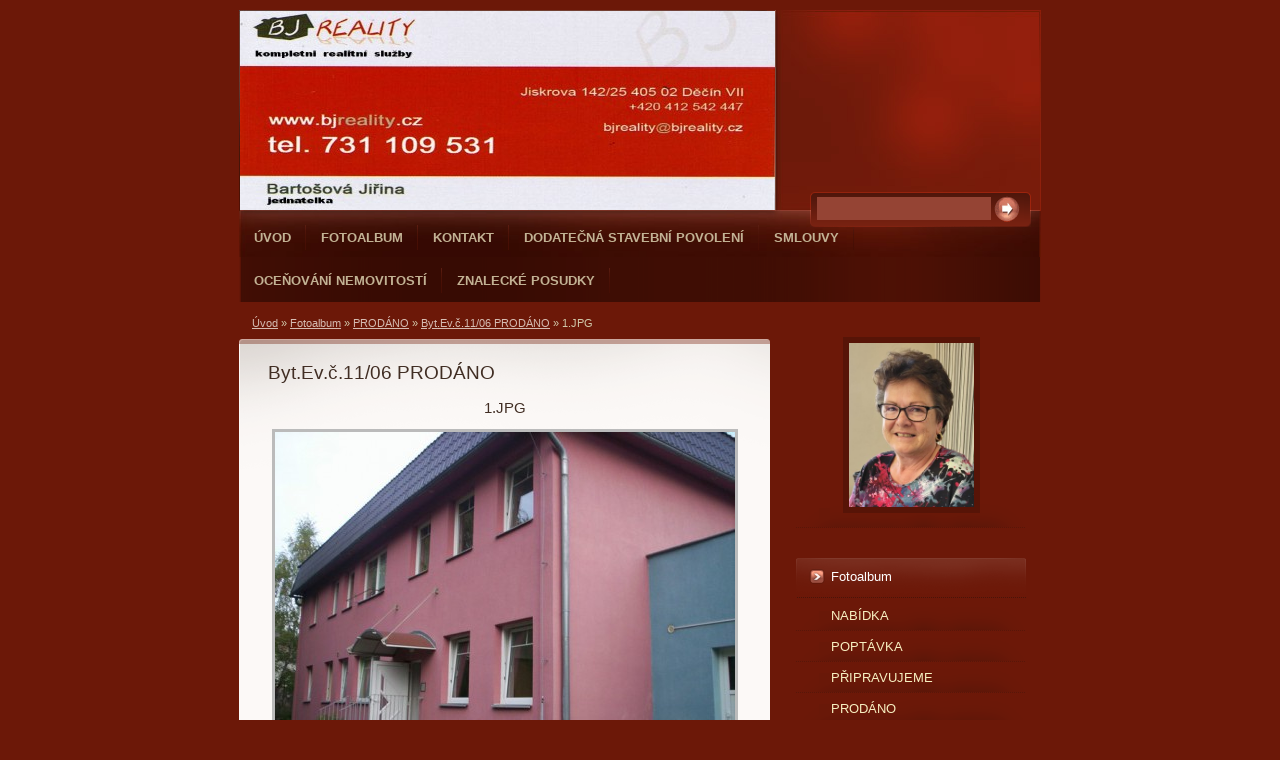

--- FILE ---
content_type: text/html; charset=UTF-8
request_url: https://www.bjreality.cz/fotoalbum/prodano/byt_ev_c_11_06/1.jpg.html
body_size: 5526
content:
<?xml version="1.0" encoding="utf-8"?>
<!DOCTYPE html PUBLIC "-//W3C//DTD XHTML 1.0 Transitional//EN" "http://www.w3.org/TR/xhtml1/DTD/xhtml1-transitional.dtd">
<html lang="cs" xml:lang="cs" xmlns="http://www.w3.org/1999/xhtml" >

      <head>

        <meta http-equiv="content-type" content="text/html; charset=utf-8" />
        <meta name="description" content="" />
        <meta name="keywords" content="" />
        <meta name="robots" content="all,follow" />
        <meta name="author" content="www.bjreality.cz" />
        <meta name="viewport" content="width=device-width, initial-scale=1.0">
        <link href="/rss/articles/data.xml" rel="alternate" type="application/rss+xml" title="Všechny příspěvky" /><link href="/rss/articles/photos.xml" rel="alternate" type="application/rss+xml" title="Fotografie" /><link href="/rss/articles/comments.xml" rel="alternate" type="application/rss+xml" title="Komentáře" />
        <title>
            www.bjreality.cz - Fotoalbum - PRODÁNO - Byt.Ev.č.11/06   PRODÁNO - 1.JPG
        </title>
        <link rel="stylesheet" href="https://s3a.estranky.cz/css/d1000000212.css?nc=393556513" type="text/css" /><style type="text/css">#header .decoration{ background: transparent url('/img/ulogo.379307.jpeg') no-repeat; }</style>
<link rel="stylesheet" href="//code.jquery.com/ui/1.12.1/themes/base/jquery-ui.css">
<script src="//code.jquery.com/jquery-1.12.4.js"></script>
<script src="//code.jquery.com/ui/1.12.1/jquery-ui.js"></script>
<script type="text/javascript" src="https://s3c.estranky.cz/js/ui.js?nc=1" id="index_script" ></script>
			<script type="text/javascript">
				dataLayer = [{
					'subscription': 'true',
				}];
			</script>
			
    </head>
    <body class=" contact-active">
        <!-- Wrapping the whole page, may have fixed or fluid width -->
        <div id="whole-page">

            

            <!-- Because of the matter of accessibility (text browsers,
            voice readers) we include a link leading to the page content and
            navigation } you'll probably want to hide them using display: none
            in your stylesheet -->

            <a href="#articles" class="accessibility-links">Jdi na obsah</a>
            <a href="#navigation" class="accessibility-links">Jdi na menu</a>

            <!-- We'll fill the document using horizontal rules thus separating
            the logical chunks of the document apart -->
            <hr />

            
            

			<!-- block for skyscraper and rectangle  -->
            <div id="sticky-box">
                <div id="sky-scraper-block">
                    
                    
                </div>
            </div>
            
            <!-- block for skyscraper and rectangle  -->

            <!-- Wrapping the document's visible part -->
            <div id="document">
                <div id="in-document">
                    
                    <!-- Hamburger icon -->
                    <button type="button" class="menu-toggle" onclick="menuToggle()" id="menu-toggle">
                    	<span></span>
                    	<span></span>
                    	<span></span>
                    </button>
                    
                    <!-- header -->
  <div id="header">
     <div class="inner_frame">
        <!-- This construction allows easy image replacement -->
        <h1 class="head-left">
  <a href="https://www.bjreality.cz/" title="" style="color: FFFFFF;"></a>
  <span title="">
  </span>
</h1>
        <div id="header-decoration" class="decoration">
        </div>
     </div>
  </div>
<!-- /header -->


                    <!-- Possible clearing elements (more through the document) -->
                    <div id="clear1" class="clear">
                        &nbsp;
                    </div>
                    <hr />

                    <!-- body of the page -->
                    <div id="body">

                        <div id="nav-column">
                            <!-- Such navigation allows both horizontal and vertical rendering -->
<div id="navigation">
    <div class="inner_frame">
        <h2>Menu
            <span id="nav-decoration" class="decoration"></span>
        </h2>
        <nav>
            <menu class="menu-type-standard">
                <li class="">
  <a href="/">Úvod</a>
     
</li>
<li class="">
  <a href="/fotoalbum/">Fotoalbum</a>
     
</li>
<li class="">
  <a href="/clanky/kontakt.html">Kontakt</a>
     
</li>
<li class="">
  <a href="/clanky/dodatecna-stavebni-povoleni.html">Dodatečná stavební povolení</a>
     
</li>
<li class="">
  <a href="/clanky/smlouvy.html">Smlouvy</a>
     
</li>
<li class="">
  <a href="/clanky/ocenovani-nemovitosti.html">Oceňování nemovitostí</a>
     
</li>
<li class="">
  <a href="/clanky/znalecke-posudky.html">Znalecké posudky</a>
     
</li>

            </menu>
        </nav>
        <div id="clear6" class="clear">
          &nbsp;
        </div>
    </div>
</div>
<!-- menu ending -->


                            <div id="clear2" class="clear">
                                &nbsp;
                            </div>
                            <hr />
                            
                            <!-- main page content -->
                            <div id="content">
                                <!-- Breadcrumb navigation -->
<div id="breadcrumb-nav">
  <a href="/">Úvod</a> &raquo; <a href="/fotoalbum/">Fotoalbum</a> &raquo; <a href="/fotoalbum/prodano/">PRODÁNO</a> &raquo; <a href="/fotoalbum/prodano/byt_ev_c_11_06/">Byt.Ev.č.11/06   PRODÁNO</a> &raquo; <span>1.JPG</span>
</div>
<hr />

                                
                                <script language="JavaScript" type="text/javascript">
  <!--
    index_setCookieData('index_curr_photo', 205);
  //-->
</script>

<div id="slide">
  <h2>Byt.Ev.č.11/06   PRODÁNO</h2>
  <div id="click">
    <h3 id="photo_curr_title">1.JPG</h3>
    <div class="slide-img">
       
      <a href="/fotoalbum/prodano/byt_ev_c_11_06/1.jpg.-.html" class="actual-photo" onclick="return index_photo_open(this,'_fullsize');" id="photo_curr_a"><img src="/img/mid/205/1.jpg" alt="" width="460" height="345"  id="photo_curr_img" /></a>   <!-- actual shown photo -->

      <a href="/fotoalbum/prodano/byt_ev_c_11_06/100_0322.jpg.html" class="next-photo"  id="photo_next_a" title="další fotka"><span>&raquo;</span></a>  <!-- next photo -->

      <br /> <!-- clear -->
    </div>
    <p id="photo_curr_comment">
      
    </p>
    
  </div>
  <!-- TODO: javascript -->
<script type="text/javascript">
  <!--
    var index_ss_type = "small";
    var index_ss_nexthref = "/fotoalbum/prodano/byt_ev_c_11_06/100_0322.jpg.html";
    var index_ss_firsthref = "/fotoalbum/prodano/byt_ev_c_11_06/1.jpg.html";
    index_ss_init ();
  //-->
</script>

  <div class="slidenav">
    <div class="back" id="photo_prev_div">
       
    </div>
    <div class="forward" id="photo_next_div">
      <a href="/fotoalbum/prodano/byt_ev_c_11_06/100_0322.jpg.html" id="photo_ns_next_a">Další &rarr;</a>

    </div>
    <a href="/fotoalbum/prodano/byt_ev_c_11_06/">Zpět do složky</a>
    <br />
  </div>
  <div id="timenav">Automatické procházení:&nbsp;<a href="javascript: index_ss_start(3)">3</a>&nbsp;|&nbsp;<a href="javascript: index_ss_start(4)">4</a>&nbsp;|&nbsp;<a href="javascript: index_ss_start(5)">5</a>&nbsp;|&nbsp;<a href="javascript: index_ss_start(6)">6</a>&nbsp;|&nbsp;<a href="javascript: index_ss_start(7)">7</a>&nbsp;(čas ve vteřinách)</div>
<script type="text/javascript">
  <!--
    var index_ss_textpause = 'Automatické procházení:&nbsp;<a href="javascript: index_ss_pause()">pozastavit</a>';
    var index_ss_textcontinue = 'Automatické procházení:&nbsp;<a href="javascript: index_ss_continue()">pokračovat</a>';
    var index_ss_textalert = 'Je zobrazena poslední fotografie. Budete pokračovat od první.';
  //-->
</script>

  <script type="text/javascript">
    <!--
      index_photo_init ();
    //-->
  </script>
</div>

                            </div>
                            <!-- /main page content -->

                            <!-- Side column left/right -->
                            <div class="column">

                                <!-- Inner column -->
                                <div class="inner_frame inner-column">
                                    <!-- Portrait -->
  <div id="portrait" class="section">
    <h2>Portrét
      <span id="nav-portrait" class="portrait">
      </span></h2>
    <div class="inner_frame">
      <a href="/">
        <img src="/img/portrait.1.1685969913.jpeg" width="270" height="354" alt="Portrét" /></a>
    </div>
  </div>
<!-- /Portrait -->
<hr />

                                    
                                    
                                    
                                    
                                    <!-- Photo album -->
  <div id="photo-album-nav" class="section">
    <h2>Fotoalbum
      <span id="photo-album-decoration" class="decoration">
      </span></h2>
    <div class="inner_frame">
      <ul>
        <li class="first ">
  <a href="/fotoalbum/nabidka/">
    NABÍDKA</a></li>
<li class="">
  <a href="/fotoalbum/poptavka/">
    POPTÁVKA</a></li>
<li class="">
  <a href="/fotoalbum/pripravujeme/">
    PŘIPRAVUJEME</a></li>
<li class="">
  <a href="/fotoalbum/prodano/">
    PRODÁNO</a></li>
<li class="">
  <a href="/fotoalbum/pronajato/">
    PRONAJATO</a></li>
<li class="">
  <a href="/fotoalbum/pronajem-3-1b-v-decine-vi.-ev.c.343-23/">
    Pronájem 3+1B v Děčíně VI. ev.č.343/23</a></li>
<li class="">
  <a href="/fotoalbum/pronajem-byt-2-1-dc-ii--ev.c.-350-24/">
    Pronájem byt 2+1 DC II  ev.č. 350/24</a></li>
<li class="last ">
  <a href="/fotoalbum/pronajem-bytu-2-1b-v-dc-ii/">
    Pronájem bytu 2+1B v DC II</a></li>

      </ul>
    </div>
  </div>
<!-- /Photo album -->
<hr />

                                    <!-- Last photo -->
  <div id="last-photo" class="section">
    <h2>Poslední fotografie
      <span id="last-photo-decoration" class="decoration">
      </span></h2>
    <div class="inner_frame">
      <div class="wrap-of-wrap">
        <div class="wrap-of-photo">
          <a href="/fotoalbum/nabidka/dr-byt-3-1l-boletice-nad-labem/">
            <img src="/img/tiny/4916.jpg" alt="Z" width="56" height="75" /></a>
        </div>
      </div>
      <span>
        <a href="/fotoalbum/nabidka/dr-byt-3-1l-boletice-nad-labem/">DR byt 3+1L Boletice nad Labem </a>
      </span>
    </div>
  </div>
<!-- /Last photo -->
<hr />

                                    
                                    
                                    <!-- Contact -->
  <div id="contact-nav" class="section">
    <h2>Kontakt
      <span id="contact-nav-decoration" class="decoration">
      </span></h2>
    <div class="inner_frame">
      <address>
        <p class="contact_name">BJ REALITY</p><p class="contact_adress">JISKROVA 25<br />
405 02 DĚČÍN VII</p><p class="contact_phone">731109531</p><p class="contact_email"><a href="mailto:bjreality@email.cz">bjreality@email.cz</a></p>
      </address>
    </div>
  </div>
<!-- /Contact -->

                                    
                                    <!-- Own code -->
  <div class="section own-code-nav">
    <h2>Datum
      <span class="decoration own-code-nav">
      </span></h2>
    <div class="inner_frame">
      <div id="ikal-kalendar">Sestavuji aktuální <a href="http://www.ikal.cz/">kalendář</a> ...</div>
<script type="text/javascript" src="http://www.ikal.cz/widget/kalendar.js.php"></script>
<script type="text/javascript">
iKAL_KALENDAR.init('ccal: 000000, ctxt: 666666, ctime: EEEEEE, csec: BBBBBB, htime: 11, hsec: 10, hcal: 26, htxt: 12, showsec: 0, showt: 1, shown: 1, showw: 1, bhd: CC0000, bkal: FFFFFF, btime: 222222');
iKAL_KALENDAR.show();
</script>                                                                          
    </div>
  </div>
<!-- /Own code -->
<hr />
<!-- Own code -->
  <div class="section own-code-nav">
    <h2>Počasí
      <span class="decoration own-code-nav">
      </span></h2>
    <div class="inner_frame">
      <a href="http://www.slunecno.cz/meteoradar/"><img src="http://www.slunecno.cz/predpoved-na-web.php?m=96&amp;p1=ED4337&amp;t1=000000&amp;p2=FFDCA1" alt="Meteoradar" style="border: 0px;" /></a>                                                                          
    </div>
  </div>
<!-- /Own code -->
<hr />
<!-- Own code -->
  <div class="section own-code-nav">
    <h2>Toplist
      <span class="decoration own-code-nav">
      </span></h2>
    <div class="inner_frame">
      <center><a href="http://www.toplist.cz/stat/258121"><script language="JavaScript" type="text/javascript">
                      <!--
                        document.write ('<img src="http://toplist.cz/count.asp?id=258121&logo=counter&http='+escape(document.referrer)+'&wi='+escape(window.screen.width)+'&he='+escape(window.screen.height)+'&cd='+escape(window.screen.colorDepth)+'&t='+escape(document.title)+'" width="88" height="31" border=0 alt="TOPlist" />');
                      //--></script><noscript><img src="http://toplist.cz/count.asp?id=258121&logo=counter" border="0" alt="TOPlist" width="88" height="31" /></noscript></a></center>                                                                          
    </div>
  </div>
<!-- /Own code -->
<hr />

                                    
                                    
                                    <!-- Search -->
  <div id="search" class="section">
    <h2>Vyhledávání
      <span id="search-decoration" class="decoration">
      </span></h2>
    <div class="inner_frame">
      <form action="https://katalog.estranky.cz/" method="post">
        <fieldset>
          <input type="hidden" id="uid" name="uid" value="53006" />
          <input name="key" id="key" />
          <br />
          <span class="clButton">
            <input type="submit" id="sendsearch" value="Vyhledat" />
          </span>
        </fieldset>
      </form>
    </div>
  </div>
<!-- /Search -->
<hr />

                                    
                                    <!-- RSS -->
  <div id="rss-nav" class="section">
    <h2>RSS
      <span id="rss-nav-decoration" class="decoration">
      </span></h2>
    <div class="inner_frame">
      <ul>
        <li>
          <a href="/archiv/rss/">
            Přehled zdrojů</a></li>
      </ul>
    </div>
  </div>
<!-- /RSS -->
<hr />

                                    <!-- Stats -->
  <div id="stats" class="section">
    <h2>Statistiky
      <span id="stats-decoration" class="decoration">
      </span></h2>
    <div class="inner_frame">
      <!-- Keeping in mind people with disabilities (summary, caption) as well as worshipers of semantic web -->
      <table summary="Statistiky">

        <tfoot>
          <tr>
            <th scope="row">Online:</th>
            <td>44</td>
          </tr>
        </tfoot>

        <tbody>
          <tr>
            <th scope="row">Celkem:</th>
            <td>1983091</td>
          </tr>
          <tr>
            <th scope="row">Měsíc:</th>
            <td>42509</td>
          </tr>
          <tr>
            <th scope="row">Den:</th>
            <td>1808</td>
          </tr>
        </tbody>
      </table>
    </div>
  </div>
<!-- Stats -->
<hr />
                                </div>
                                <!-- /Inner column -->

                                <div id="clear4" class="clear">
                                    &nbsp;
                                </div>

                            </div>
                            <!-- konci first column -->
                        </div>

                        <div id="clear3" class="clear">
                            &nbsp;
                        </div>
                        <hr />

                        <div id="decoration1" class="decoration">
                        </div>
                        <div id="decoration2" class="decoration">
                        </div>
                        <!-- /Meant for additional graphics inside the body of the page -->
                    </div>
                    <!-- /body -->

                    <div id="clear5" class="clear">
                        &nbsp;
                    </div>
                    <hr />

                                    <!-- Footer -->
                <div id="footer">
                    <div class="inner_frame">
                        <p>
                            &copy; 2026 eStránky.cz <span class="hide">|</span> <a class="promolink promolink-paid" href="//www.estranky.cz/" title="Tvorba webových stránek zdarma, jednoduše a do 5 minut."><strong>Tvorba webových stránek</strong></a> 
                             | <a class="rss" href="/archiv/rss/">RSS</a>
                            
                             | <a class="print" href="javascript:window.print()">Tisk</a>
                            
                             | <a class="up" href="#whole-page">Nahoru &uarr;</a>
                            
                        </p>
                        
                        
                    </div>
                </div>
                <!-- /Footer -->


                    <div id="clear7" class="clear">
                        &nbsp;
                    </div>

                    <div id="decoration3" class="decoration">
                    </div>
                    <div id="decoration4" class="decoration">
                    </div>
                    <!-- /Meant for additional graphics inside the document -->

                </div>
            </div>

            <div id="decoration5" class="decoration">
            </div>
            <div id="decoration6" class="decoration">
            </div>
            <!-- /Meant for additional graphics inside the page -->

            
            <!-- block for board position-->

        </div>
        <!-- NO GEMIUS -->
    </body>
</html>